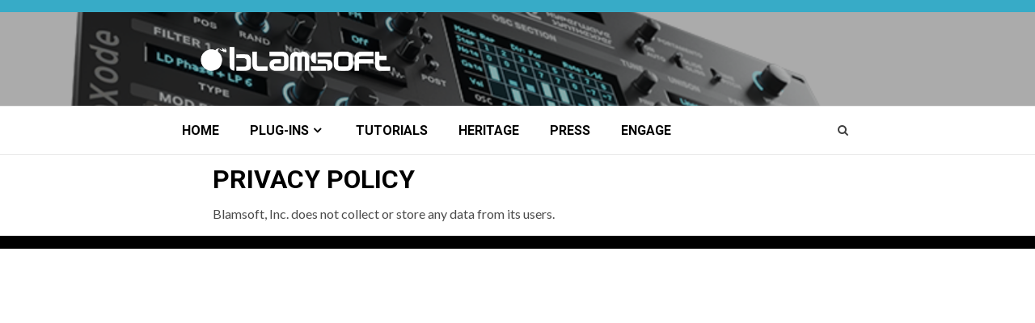

--- FILE ---
content_type: text/html; charset=UTF-8
request_url: https://blamsoft.com/privacy-policy/
body_size: 5840
content:
    <!doctype html>
<html lang="en-US">
    <head>
        <meta charset="UTF-8">
        <meta name="viewport" content="width=device-width, initial-scale=1">
        <link rel="profile" href="http://gmpg.org/xfn/11">

        <title>Privacy Policy &#8211; Blamsoft, Inc.</title>
<meta name='robots' content='max-image-preview:large' />
<link rel='dns-prefetch' href='//assets.juicer.io' />
<link rel='dns-prefetch' href='//fonts.googleapis.com' />
<link rel='dns-prefetch' href='//s.w.org' />
<link rel='dns-prefetch' href='//v0.wordpress.com' />
<link rel="alternate" type="application/rss+xml" title="Blamsoft, Inc. &raquo; Feed" href="https://blamsoft.com/feed/" />
<link rel="alternate" type="application/rss+xml" title="Blamsoft, Inc. &raquo; Comments Feed" href="https://blamsoft.com/comments/feed/" />
		<script type="text/javascript">
			window._wpemojiSettings = {"baseUrl":"https:\/\/s.w.org\/images\/core\/emoji\/13.1.0\/72x72\/","ext":".png","svgUrl":"https:\/\/s.w.org\/images\/core\/emoji\/13.1.0\/svg\/","svgExt":".svg","source":{"concatemoji":"https:\/\/blamsoft.com\/wp-includes\/js\/wp-emoji-release.min.js?ver=5.8.12"}};
			!function(e,a,t){var n,r,o,i=a.createElement("canvas"),p=i.getContext&&i.getContext("2d");function s(e,t){var a=String.fromCharCode;p.clearRect(0,0,i.width,i.height),p.fillText(a.apply(this,e),0,0);e=i.toDataURL();return p.clearRect(0,0,i.width,i.height),p.fillText(a.apply(this,t),0,0),e===i.toDataURL()}function c(e){var t=a.createElement("script");t.src=e,t.defer=t.type="text/javascript",a.getElementsByTagName("head")[0].appendChild(t)}for(o=Array("flag","emoji"),t.supports={everything:!0,everythingExceptFlag:!0},r=0;r<o.length;r++)t.supports[o[r]]=function(e){if(!p||!p.fillText)return!1;switch(p.textBaseline="top",p.font="600 32px Arial",e){case"flag":return s([127987,65039,8205,9895,65039],[127987,65039,8203,9895,65039])?!1:!s([55356,56826,55356,56819],[55356,56826,8203,55356,56819])&&!s([55356,57332,56128,56423,56128,56418,56128,56421,56128,56430,56128,56423,56128,56447],[55356,57332,8203,56128,56423,8203,56128,56418,8203,56128,56421,8203,56128,56430,8203,56128,56423,8203,56128,56447]);case"emoji":return!s([10084,65039,8205,55357,56613],[10084,65039,8203,55357,56613])}return!1}(o[r]),t.supports.everything=t.supports.everything&&t.supports[o[r]],"flag"!==o[r]&&(t.supports.everythingExceptFlag=t.supports.everythingExceptFlag&&t.supports[o[r]]);t.supports.everythingExceptFlag=t.supports.everythingExceptFlag&&!t.supports.flag,t.DOMReady=!1,t.readyCallback=function(){t.DOMReady=!0},t.supports.everything||(n=function(){t.readyCallback()},a.addEventListener?(a.addEventListener("DOMContentLoaded",n,!1),e.addEventListener("load",n,!1)):(e.attachEvent("onload",n),a.attachEvent("onreadystatechange",function(){"complete"===a.readyState&&t.readyCallback()})),(n=t.source||{}).concatemoji?c(n.concatemoji):n.wpemoji&&n.twemoji&&(c(n.twemoji),c(n.wpemoji)))}(window,document,window._wpemojiSettings);
		</script>
		<style type="text/css">
img.wp-smiley,
img.emoji {
	display: inline !important;
	border: none !important;
	box-shadow: none !important;
	height: 1em !important;
	width: 1em !important;
	margin: 0 .07em !important;
	vertical-align: -0.1em !important;
	background: none !important;
	padding: 0 !important;
}
</style>
	<link rel='stylesheet' id='cnss_font_awesome_css-css'  href='https://blamsoft.com/wp-content/plugins/easy-social-icons/css/font-awesome/css/all.min.css?ver=5.7.2' type='text/css' media='all' />
<link rel='stylesheet' id='cnss_font_awesome_v4_shims-css'  href='https://blamsoft.com/wp-content/plugins/easy-social-icons/css/font-awesome/css/v4-shims.min.css?ver=5.7.2' type='text/css' media='all' />
<link rel='stylesheet' id='cnss_css-css'  href='https://blamsoft.com/wp-content/plugins/easy-social-icons/css/cnss.css?ver=1.0' type='text/css' media='all' />
<link rel='stylesheet' id='juicerstyle-css'  href='//assets.juicer.io/embed.css?ver=5.8.12' type='text/css' media='all' />
<link rel='stylesheet' id='wp-block-library-css'  href='https://blamsoft.com/wp-includes/css/dist/block-library/style.min.css?ver=5.8.12' type='text/css' media='all' />
<style id='wp-block-library-inline-css' type='text/css'>
.has-text-align-justify{text-align:justify;}
</style>
<link rel='stylesheet' id='prismatic-blocks-css'  href='https://blamsoft.com/wp-content/plugins/prismatic/css/styles-blocks.css?ver=5.8.12' type='text/css' media='all' />
<link rel='stylesheet' id='awpa-wp-post-author-style-css'  href='https://blamsoft.com/wp-content/plugins/wp-post-author/assets/css/awpa-frontend-style.css?ver=5.8.12' type='text/css' media='all' />
<link rel='stylesheet' id='font-awesome-css'  href='https://blamsoft.com/wp-content/themes/magnitude/assets/font-awesome/css/font-awesome.min.css?ver=5.8.12' type='text/css' media='all' />
<link rel='stylesheet' id='bootstrap-css'  href='https://blamsoft.com/wp-content/themes/magnitude/assets/bootstrap/css/bootstrap.min.css?ver=5.8.12' type='text/css' media='all' />
<link rel='stylesheet' id='slick-css-css'  href='https://blamsoft.com/wp-content/themes/magnitude/assets/slick/css/slick.min.css?ver=5.8.12' type='text/css' media='all' />
<link rel='stylesheet' id='sidr-css'  href='https://blamsoft.com/wp-content/themes/magnitude/assets/sidr/css/jquery.sidr.dark.css?ver=5.8.12' type='text/css' media='all' />
<link rel='stylesheet' id='magnific-popup-css'  href='https://blamsoft.com/wp-content/themes/magnitude/assets/magnific-popup/magnific-popup.css?ver=5.8.12' type='text/css' media='all' />
<link rel='stylesheet' id='magnitude-google-fonts-css'  href='https://fonts.googleapis.com/css?family=Lato:400,300,400italic,900,700|Roboto:100,300,400,500,700&#038;subset=latin,latin-ext' type='text/css' media='all' />
<link rel='stylesheet' id='magnitude-style-css'  href='https://blamsoft.com/wp-content/themes/magnitude/style.css?ver=5.8.12' type='text/css' media='all' />
<style id='akismet-widget-style-inline-css' type='text/css'>

			.a-stats {
				--akismet-color-mid-green: #357b49;
				--akismet-color-white: #fff;
				--akismet-color-light-grey: #f6f7f7;

				max-width: 350px;
				width: auto;
			}

			.a-stats * {
				all: unset;
				box-sizing: border-box;
			}

			.a-stats strong {
				font-weight: 600;
			}

			.a-stats a.a-stats__link,
			.a-stats a.a-stats__link:visited,
			.a-stats a.a-stats__link:active {
				background: var(--akismet-color-mid-green);
				border: none;
				box-shadow: none;
				border-radius: 8px;
				color: var(--akismet-color-white);
				cursor: pointer;
				display: block;
				font-family: -apple-system, BlinkMacSystemFont, 'Segoe UI', 'Roboto', 'Oxygen-Sans', 'Ubuntu', 'Cantarell', 'Helvetica Neue', sans-serif;
				font-weight: 500;
				padding: 12px;
				text-align: center;
				text-decoration: none;
				transition: all 0.2s ease;
			}

			/* Extra specificity to deal with TwentyTwentyOne focus style */
			.widget .a-stats a.a-stats__link:focus {
				background: var(--akismet-color-mid-green);
				color: var(--akismet-color-white);
				text-decoration: none;
			}

			.a-stats a.a-stats__link:hover {
				filter: brightness(110%);
				box-shadow: 0 4px 12px rgba(0, 0, 0, 0.06), 0 0 2px rgba(0, 0, 0, 0.16);
			}

			.a-stats .count {
				color: var(--akismet-color-white);
				display: block;
				font-size: 1.5em;
				line-height: 1.4;
				padding: 0 13px;
				white-space: nowrap;
			}
		
</style>
<!-- `sharedaddy` is included in the concatenated jetpack.css -->
<link rel='stylesheet' id='social-logos-css'  href='https://blamsoft.com/wp-content/plugins/jetpack/_inc/social-logos/social-logos.min.css?ver=9.7.3' type='text/css' media='all' />
<link rel='stylesheet' id='jetpack_css-css'  href='https://blamsoft.com/wp-content/plugins/jetpack/css/jetpack.css?ver=9.7.3' type='text/css' media='all' />
<script type='text/javascript' src='https://blamsoft.com/wp-includes/js/jquery/jquery.min.js?ver=3.6.0' id='jquery-core-js'></script>
<script type='text/javascript' src='https://blamsoft.com/wp-includes/js/jquery/jquery-migrate.min.js?ver=3.3.2' id='jquery-migrate-js'></script>
<script type='text/javascript' src='https://blamsoft.com/wp-content/plugins/easy-social-icons/js/cnss.js?ver=1.0' id='cnss_js-js'></script>
<script type='text/javascript' src='//assets.juicer.io/embed-no-jquery.js?ver=5.8.12' id='juicerembed-js'></script>
<script type='text/javascript' src='https://blamsoft.com/wp-content/plugins/wp-post-author/assets/js/awpa-frontend-scripts.js?ver=5.8.12' id='awpa-custom-bg-scripts-js'></script>
<link rel="https://api.w.org/" href="https://blamsoft.com/wp-json/" /><link rel="alternate" type="application/json" href="https://blamsoft.com/wp-json/wp/v2/pages/3870" /><link rel="EditURI" type="application/rsd+xml" title="RSD" href="https://blamsoft.com/xmlrpc.php?rsd" />
<link rel="wlwmanifest" type="application/wlwmanifest+xml" href="https://blamsoft.com/wp-includes/wlwmanifest.xml" /> 
<link rel="canonical" href="https://blamsoft.com/privacy-policy/" />
<link rel='shortlink' href='https://wp.me/P9tLjq-10q' />
<link rel="alternate" type="application/json+oembed" href="https://blamsoft.com/wp-json/oembed/1.0/embed?url=https%3A%2F%2Fblamsoft.com%2Fprivacy-policy%2F" />
<link rel="alternate" type="text/xml+oembed" href="https://blamsoft.com/wp-json/oembed/1.0/embed?url=https%3A%2F%2Fblamsoft.com%2Fprivacy-policy%2F&#038;format=xml" />
<style type="text/css">
		ul.cnss-social-icon li.cn-fa-icon a:hover{opacity: 0.7!important;color:#ffffff!important;}
		</style><style type='text/css'>img#wpstats{display:none}</style>
		        <style type="text/css">
                        .site-title,
            .site-description {
                position: absolute;
                clip: rect(1px, 1px, 1px, 1px);
                display: none;
            }

            

        </style>
        
<!-- Jetpack Open Graph Tags -->
<meta property="og:type" content="article" />
<meta property="og:title" content="Privacy Policy" />
<meta property="og:url" content="https://blamsoft.com/privacy-policy/" />
<meta property="og:description" content="Blamsoft, Inc. does not collect or store any data from its users." />
<meta property="article:published_time" content="2019-01-05T08:58:17+00:00" />
<meta property="article:modified_time" content="2019-01-05T08:58:20+00:00" />
<meta property="og:site_name" content="Blamsoft, Inc." />
<meta property="og:image" content="https://s0.wp.com/i/blank.jpg" />
<meta property="og:locale" content="en_US" />
<meta name="twitter:site" content="@blamsoft" />
<meta name="twitter:text:title" content="Privacy Policy" />
<meta name="twitter:card" content="summary" />

<!-- End Jetpack Open Graph Tags -->
			<link rel="stylesheet" type="text/css" id="wp-custom-css" href="https://blamsoft.com/?custom-css=b2ed6a5a16" />
		    </head>

<body class="privacy-policy page-template-default page page-id-3870 wp-custom-logo aft-default-mode aft-secondary-solid-color aft-header-layout-default widget-title-border-bottom default-content-layout full-width-content ">


<div id="page" class="site af-whole-wrapper">
    <a class="skip-link screen-reader-text" href="#content">Skip to content</a>


        <header id="masthead" class="header-layout-default magnitude-header">
            <div class="top-header">
    <div class="container-wrapper">
        <div class="top-bar-flex">
            <div class="top-bar-left col-2">
                                <div class="date-bar-left">
                                    </div>
            </div>
            <div class="top-bar-right col-2">
                <div class="aft-small-social-menu">
                                                </div>
            </div>
        </div>
    </div>
</div>
<div class="af-middle-header af-header-image data-bg" data-background="https://blamsoft.com/wp-content/uploads/2017/02/cropped-Blamsoft-Expanse-Render-02-reduced.png">
    <div class="container-wrapper">
        <div class="af-middle-container">
            <div class="logo">
                        <div class="site-branding">
            <a href="https://blamsoft.com/" class="custom-logo-link" rel="home"><img width="974" height="125" src="https://blamsoft.com/wp-content/uploads/2019/09/blamsoft_white-1.png" class="custom-logo" alt="Blamsoft, Inc." srcset="https://blamsoft.com/wp-content/uploads/2019/09/blamsoft_white-1.png 974w, https://blamsoft.com/wp-content/uploads/2019/09/blamsoft_white-1-300x39.png 300w, https://blamsoft.com/wp-content/uploads/2019/09/blamsoft_white-1-768x99.png 768w" sizes="(max-width: 974px) 100vw, 974px" /></a>                <p class="site-title font-family-1">
                    <a href="https://blamsoft.com/" class="site-title-anchor"
                       rel="home">Blamsoft, Inc.</a>
                </p>
            
                            <p class="site-description">High quality audio software company</p>
                    </div>

                </div>
            <div class="header-advertise">
                            </div>
        </div>
    </div>
</div>
<div id="main-navigation-bar" class="af-bottom-header">
    <div class="container-wrapper">
        <div class="af-bottom-head-nav">
                    <div class="navigation-container">
            <nav class="main-navigation clearfix">

                                        <span class="toggle-menu" aria-controls="primary-menu" aria-expanded="false">
                                        <span class="screen-reader-text">
                                            Primary Menu                                        </span>
                                        <i class="ham"></i>
                                    </span>


                <div class="menu main-menu menu-desktop show-menu-border"><ul id="primary-menu" class="menu"><li id="menu-item-2404" class="menu-item menu-item-type-post_type menu-item-object-page menu-item-home menu-item-2404"><a href="/category/home">Home</a></li>
<li id="menu-item-3737" class="menu-item menu-item-type-post_type menu-item-object-page menu-item-has-children menu-item-3737"><a href="https://blamsoft.com/plug-ins/">Plug-ins</a>
<ul class="sub-menu">
	<li id="menu-item-3315" class="menu-item menu-item-type-post_type menu-item-object-page menu-item-has-children menu-item-3315"><a href="https://blamsoft.com/vst/">VST</a>
	<ul class="sub-menu">
		<li id="menu-item-3318" class="menu-item menu-item-type-post_type menu-item-object-page menu-item-3318"><a href="https://blamsoft.com/vst/vk-1-viking-synthesizer/">VK-1 Viking Synthesizer</a></li>
	</ul>
</li>
	<li id="menu-item-2379" class="menu-item menu-item-type-post_type menu-item-object-page menu-item-has-children menu-item-2379"><a href="https://blamsoft.com/rack-extensions/">Rack Extensions</a>
	<ul class="sub-menu">
		<li id="menu-item-2938" class="menu-item menu-item-type-post_type menu-item-object-page menu-item-2938"><a href="https://blamsoft.com/rack-extensions/expanse-hyperwave-synthesizer/">Expanse Hyperwave Synthesizer</a></li>
		<li id="menu-item-2385" class="menu-item menu-item-type-post_type menu-item-object-page menu-item-2385"><a href="https://blamsoft.com/rack-extensions/zero-hybrid-synthesizer/">Zero Hybrid Synthesizer</a></li>
		<li id="menu-item-3240" class="menu-item menu-item-type-post_type menu-item-object-page menu-item-3240"><a href="https://blamsoft.com/rack-extensions/vk-2-viking-synthesizer/">VK-2 Viking Synthesizer</a></li>
		<li id="menu-item-2403" class="menu-item menu-item-type-post_type menu-item-object-page menu-item-2403"><a href="https://blamsoft.com/rack-extensions/vk-1-viking-synthesizer/">VK-1 Viking Synthesizer</a></li>
		<li id="menu-item-4447" class="menu-item menu-item-type-post_type menu-item-object-page menu-item-has-children menu-item-4447"><a href="https://blamsoft.com/rack-extensions/blamco-equalizers/">Blamco Equalizers</a>
		<ul class="sub-menu">
			<li id="menu-item-4450" class="menu-item menu-item-type-post_type menu-item-object-page menu-item-4450"><a href="https://blamsoft.com/rack-extensions/blamco-equalizers/blamco-program-equalizer/">Blamco Program Equalizer</a></li>
			<li id="menu-item-4449" class="menu-item menu-item-type-post_type menu-item-object-page menu-item-4449"><a href="https://blamsoft.com/rack-extensions/blamco-equalizers/blamco-mid-range-equalizer/">Blamco Mid-Range Equalizer</a></li>
			<li id="menu-item-4448" class="menu-item menu-item-type-post_type menu-item-object-page menu-item-4448"><a href="https://blamsoft.com/rack-extensions/blamco-equalizers/blamco-filter/">Blamco Filter</a></li>
		</ul>
</li>
		<li id="menu-item-2399" class="menu-item menu-item-type-post_type menu-item-object-page menu-item-has-children menu-item-2399"><a href="https://blamsoft.com/rack-extensions/polymodular-system/">Polymodular System</a>
		<ul class="sub-menu">
			<li id="menu-item-2393" class="menu-item menu-item-type-post_type menu-item-object-page menu-item-2393"><a href="https://blamsoft.com/rack-extensions/polymodular-system/distributor/">Distributor CV Switch</a></li>
			<li id="menu-item-2397" class="menu-item menu-item-type-post_type menu-item-object-page menu-item-2397"><a href="https://blamsoft.com/rack-extensions/polymodular-system/vo-1/">VO-1 Viking Oscillator</a></li>
			<li id="menu-item-2396" class="menu-item menu-item-type-post_type menu-item-object-page menu-item-2396"><a href="https://blamsoft.com/rack-extensions/polymodular-system/movement/">Movement Waveform Generator</a></li>
			<li id="menu-item-2394" class="menu-item menu-item-type-post_type menu-item-object-page menu-item-2394"><a href="https://blamsoft.com/rack-extensions/polymodular-system/f-16/">F-16 Analog Filter</a></li>
			<li id="menu-item-2395" class="menu-item menu-item-type-post_type menu-item-object-page menu-item-2395"><a href="https://blamsoft.com/rack-extensions/polymodular-system/mark-viii/">Mark VIII Amplifier</a></li>
			<li id="menu-item-2389" class="menu-item menu-item-type-post_type menu-item-object-page menu-item-2389"><a href="https://blamsoft.com/rack-extensions/polymodular-system/audio-splitter/">Polymodular Audio Splitter</a></li>
			<li id="menu-item-2388" class="menu-item menu-item-type-post_type menu-item-object-page menu-item-2388"><a href="https://blamsoft.com/rack-extensions/polymodular-system/audio-merger/">Polymodular Audio Merger</a></li>
			<li id="menu-item-2392" class="menu-item menu-item-type-post_type menu-item-object-page menu-item-2392"><a href="https://blamsoft.com/rack-extensions/polymodular-system/cv-splitter/">Polymodular CV Splitter</a></li>
			<li id="menu-item-2391" class="menu-item menu-item-type-post_type menu-item-object-page menu-item-2391"><a href="https://blamsoft.com/rack-extensions/polymodular-system/cv-merger/">Polymodular CV Merger</a></li>
			<li id="menu-item-2390" class="menu-item menu-item-type-post_type menu-item-object-page menu-item-2390"><a href="https://blamsoft.com/rack-extensions/polymodular-system/cv-breakout-box/">Polymodular CV Breakout Box</a></li>
		</ul>
</li>
		<li id="menu-item-2433" class="menu-item menu-item-type-post_type menu-item-object-page menu-item-has-children menu-item-2433"><a href="https://blamsoft.com/rack-extensions/shredder-series/">Shredder Series</a>
		<ul class="sub-menu">
			<li id="menu-item-2382" class="menu-item menu-item-type-post_type menu-item-object-page menu-item-2382"><a href="https://blamsoft.com/rack-extensions/shredder-series/dc-1/">DC-1 Distortion</a></li>
			<li id="menu-item-2383" class="menu-item menu-item-type-post_type menu-item-object-page menu-item-2383"><a href="https://blamsoft.com/rack-extensions/shredder-series/dc-9/">DC-9 Overdrive</a></li>
			<li id="menu-item-2384" class="menu-item menu-item-type-post_type menu-item-object-page menu-item-2384"><a href="https://blamsoft.com/rack-extensions/shredder-series/t00b/">t00b Distortion</a></li>
		</ul>
</li>
		<li id="menu-item-2380" class="menu-item menu-item-type-post_type menu-item-object-page menu-item-2380"><a href="https://blamsoft.com/rack-extensions/resampler/">Resampler Bitcrusher</a></li>
	</ul>
</li>
	<li id="menu-item-4556" class="menu-item menu-item-type-post_type menu-item-object-page menu-item-has-children menu-item-4556"><a href="https://blamsoft.com/vcv-rack/">VCV Rack</a>
	<ul class="sub-menu">
		<li id="menu-item-4557" class="menu-item menu-item-type-post_type menu-item-object-page menu-item-4557"><a href="https://blamsoft.com/xfx-wave/">XFX Wave</a></li>
		<li id="menu-item-4558" class="menu-item menu-item-type-post_type menu-item-object-page menu-item-4558"><a href="https://blamsoft.com/xfx-f-35/">XFX F-35</a></li>
		<li id="menu-item-4559" class="menu-item menu-item-type-post_type menu-item-object-page menu-item-4559"><a href="https://blamsoft.com/xfx-distortion-pack/">XFX Distortion Pack</a></li>
		<li id="menu-item-4560" class="menu-item menu-item-type-post_type menu-item-object-page menu-item-4560"><a href="https://blamsoft.com/xfx-reverb/">XFX Reverb</a></li>
	</ul>
</li>
	<li id="menu-item-2548" class="menu-item menu-item-type-post_type menu-item-object-page menu-item-has-children menu-item-2548"><a href="https://blamsoft.com/audio-units/">iOS AUv3</a>
	<ul class="sub-menu">
		<li id="menu-item-2699" class="menu-item menu-item-type-post_type menu-item-object-page menu-item-2699"><a href="https://blamsoft.com/audio-units/viking/">Viking Synth</a></li>
		<li id="menu-item-2549" class="menu-item menu-item-type-post_type menu-item-object-page menu-item-2549"><a href="https://blamsoft.com/audio-units/zero-reverb/">Zero Reverb</a></li>
		<li id="menu-item-2566" class="menu-item menu-item-type-post_type menu-item-object-page menu-item-2566"><a href="https://blamsoft.com/audio-units/zero-chorus/">Zero Chorus</a></li>
		<li id="menu-item-2657" class="menu-item menu-item-type-post_type menu-item-object-page menu-item-2657"><a href="https://blamsoft.com/audio-units/f-16/">F-16 Filter</a></li>
		<li id="menu-item-2597" class="menu-item menu-item-type-post_type menu-item-object-page menu-item-2597"><a href="https://blamsoft.com/audio-units/dc-9/">DC-9 Overdrive</a></li>
		<li id="menu-item-2632" class="menu-item menu-item-type-post_type menu-item-object-page menu-item-2632"><a href="https://blamsoft.com/audio-units/resampler/">Resampler Bitcrusher</a></li>
	</ul>
</li>
</ul>
</li>
<li id="menu-item-2387" class="menu-item menu-item-type-post_type menu-item-object-page menu-item-2387"><a href="https://blamsoft.com/tutorials/">Tutorials</a></li>
<li id="menu-item-3739" class="menu-item menu-item-type-post_type menu-item-object-page menu-item-3739"><a href="https://blamsoft.com/heritage/">Heritage</a></li>
<li id="menu-item-4066" class="menu-item menu-item-type-post_type menu-item-object-page menu-item-4066"><a href="https://blamsoft.com/press/">Press</a></li>
<li id="menu-item-4195" class="menu-item menu-item-type-post_type menu-item-object-page menu-item-4195"><a href="https://blamsoft.com/engage/">Engage</a></li>
</ul></div>            </nav>
        </div>

                        <div class="af-search-wrap">
            <div class="search-overlay">
                <a href="#" title="Search" class="search-icon">
                    <i class="fa fa-search"></i>
                </a>
                <div class="af-search-form">
                    <form role="search" method="get" class="search-form" action="https://blamsoft.com/">
				<label>
					<span class="screen-reader-text">Search for:</span>
					<input type="search" class="search-field" placeholder="Search &hellip;" value="" name="s" />
				</label>
				<input type="submit" class="search-submit" value="Search" />
			</form>                </div>
            </div>
        </div>

            </div>
    </div>
</div>
    

        </header>

        <!-- end slider-section -->
        

    <div id="content" class="container-wrapper">
                <div id="primary" class="content-area">
                    <main id="main" class="site-main">

                        
<article id="post-3870" class="post-3870 page type-page status-publish hentry">
	
    <header class="entry-header">
		<h1 class="entry-title">Privacy Policy</h1>	</header><!-- .entry-header -->
        <div class="entry-content-wrap">
	
	<div class="entry-content">
		
<p>Blamsoft, Inc. does not collect or store any data from its users.</p>
	</div><!-- .entry-content -->
	</div><!-- .entry-content-wrap -->

	</article>

                    </main><!-- #main -->
                </div><!-- #primary -->

                

</div>



<footer class="site-footer">
    
    
        <div class="site-info">
        <div class="container-wrapper">
            <div class="af-container-row">
                <div class="col-1 color-pad">
                                                                Copyright © 2019 Blamsoft, Inc.                                                                                    <span class="sep"> | </span>
                        <a href="https://afthemes.com/magnitude">Magnitude</a> by AF themes.                                    </div>
            </div>
        </div>
    </div>
</footer>
</div>
<a id="scroll-up" class="secondary-color">
    <i class="fa fa-angle-up"></i>
</a>
<script type='text/javascript' src='https://blamsoft.com/wp-includes/js/jquery/ui/core.min.js?ver=1.12.1' id='jquery-ui-core-js'></script>
<script type='text/javascript' src='https://blamsoft.com/wp-includes/js/jquery/ui/mouse.min.js?ver=1.12.1' id='jquery-ui-mouse-js'></script>
<script type='text/javascript' src='https://blamsoft.com/wp-includes/js/jquery/ui/sortable.min.js?ver=1.12.1' id='jquery-ui-sortable-js'></script>
<script type='text/javascript' src='https://blamsoft.com/wp-content/themes/magnitude/js/navigation.js?ver=20151215' id='magnitude-navigation-js'></script>
<script type='text/javascript' src='https://blamsoft.com/wp-content/themes/magnitude/js/skip-link-focus-fix.js?ver=20151215' id='magnitude-skip-link-focus-fix-js'></script>
<script type='text/javascript' src='https://blamsoft.com/wp-content/themes/magnitude/assets/slick/js/slick.min.js?ver=5.8.12' id='slick-js-js'></script>
<script type='text/javascript' src='https://blamsoft.com/wp-content/themes/magnitude/assets/bootstrap/js/bootstrap.min.js?ver=5.8.12' id='bootstrap-js'></script>
<script type='text/javascript' src='https://blamsoft.com/wp-content/themes/magnitude/assets/sidr/js/jquery.sidr.min.js?ver=5.8.12' id='sidr-js'></script>
<script type='text/javascript' src='https://blamsoft.com/wp-content/themes/magnitude/assets/magnific-popup/jquery.magnific-popup.min.js?ver=5.8.12' id='magnific-popup-js'></script>
<script type='text/javascript' src='https://blamsoft.com/wp-content/themes/magnitude/assets/jquery-match-height/jquery.matchHeight.min.js?ver=5.8.12' id='matchheight-js'></script>
<script type='text/javascript' src='https://blamsoft.com/wp-content/themes/magnitude/assets/marquee/jquery.marquee.js?ver=5.8.12' id='marquee-js'></script>
<script type='text/javascript' src='https://blamsoft.com/wp-content/themes/magnitude/assets/theiaStickySidebar/theia-sticky-sidebar.min.js?ver=5.8.12' id='sticky-sidebar-js'></script>
<script type='text/javascript' src='https://blamsoft.com/wp-includes/js/imagesloaded.min.js?ver=4.1.4' id='imagesloaded-js'></script>
<script type='text/javascript' src='https://blamsoft.com/wp-includes/js/masonry.min.js?ver=4.2.2' id='masonry-js'></script>
<script type='text/javascript' src='https://blamsoft.com/wp-content/themes/magnitude/assets/script.js?ver=5.8.12' id='magnitude-script-js'></script>
<script type='text/javascript' src='https://blamsoft.com/wp-content/plugins/page-links-to/dist/new-tab.js?ver=3.3.5' id='page-links-to-js'></script>
<script type='text/javascript' src='https://blamsoft.com/wp-includes/js/wp-embed.min.js?ver=5.8.12' id='wp-embed-js'></script>
<script src='https://stats.wp.com/e-202604.js' defer></script>
<script>
	_stq = window._stq || [];
	_stq.push([ 'view', {v:'ext',j:'1:9.7.3',blog:'140080408',post:'3870',tz:'-8',srv:'blamsoft.com'} ]);
	_stq.push([ 'clickTrackerInit', '140080408', '3870' ]);
</script>

</body>
<script>'undefined'=== typeof _trfq || (window._trfq = []);'undefined'=== typeof _trfd && (window._trfd=[]),_trfd.push({'tccl.baseHost':'secureserver.net'},{'ap':'cpsh-oh'},{'server':'sxb1plzcpnl490641'},{'dcenter':'sxb1'},{'cp_id':'8243393'},{'cp_cache':''},{'cp_cl':'8'}) // Monitoring performance to make your website faster. If you want to opt-out, please contact web hosting support.</script><script src='https://img1.wsimg.com/traffic-assets/js/tccl.min.js'></script></html>
